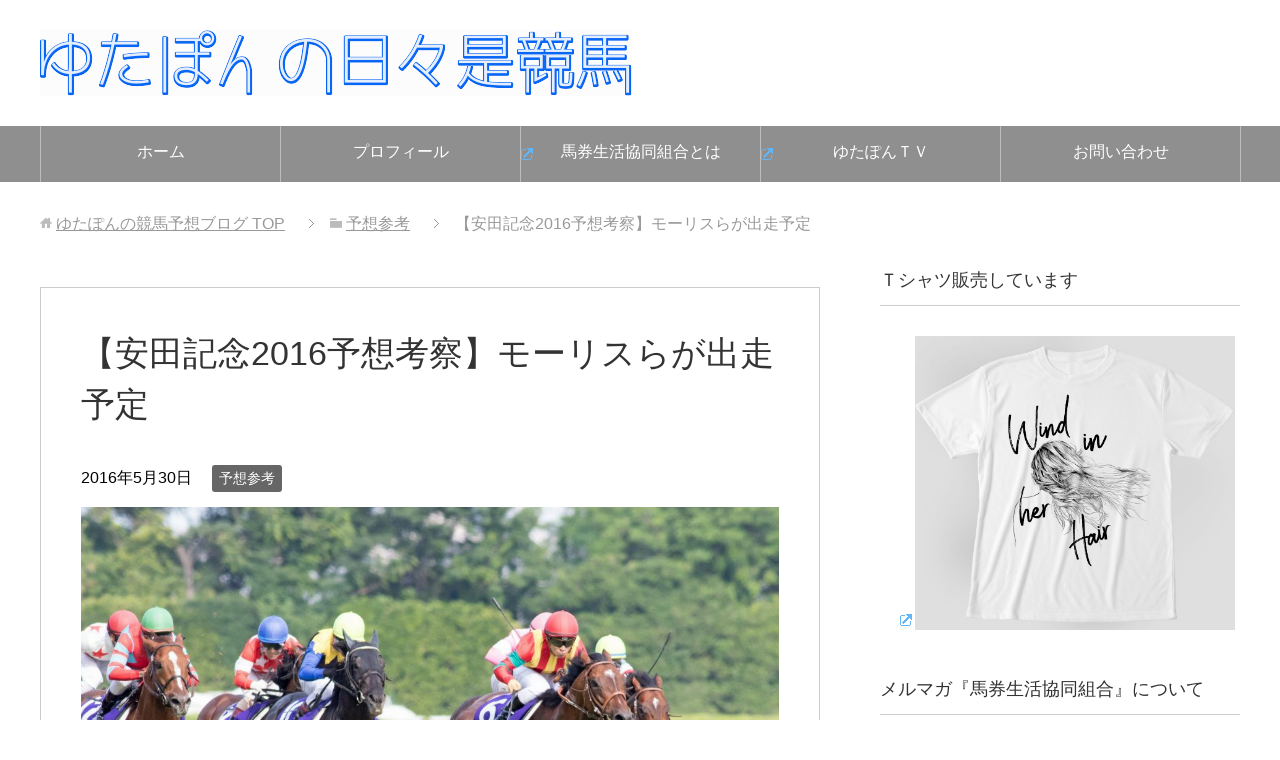

--- FILE ---
content_type: text/html; charset=UTF-8
request_url: https://hibokorekeiba.com/yasuda-kinen2016-preforecast/
body_size: 15068
content:
<!DOCTYPE html>
<html lang="ja" class="col2" itemscope itemtype="http://schema.org/Article">
<head prefix="og: http://ogp.me/ns# fb: http://ogp.me/ns/fb#">


<meta charset="UTF-8">
<meta http-equiv="X-UA-Compatible" content="IE=edge">
<meta name="viewport" content="width=device-width, initial-scale=1.0">
<meta name="keywords" content="競馬,競馬ブログ,競馬予想,予想参考,安田記念,ＧＩ">
<meta name="description" content="安田記念2016の予想考察です。出走予定馬はモーリス、リアルスティール、フィエロ、サトノアラジン、香港馬コンテントメントら13頭。東京競馬場芝1600mで行われるＧ１戦。春のマイル王決定戦です。">
<link rel="canonical" href="https://hibokorekeiba.com/yasuda-kinen2016-preforecast/" />

		<!-- All in One SEO 4.9.3 - aioseo.com -->
		<title>【安田記念2016予想考察】モーリスらが出走予定</title>
	<meta name="description" content="安田記念2016の予想考察です。出走予定馬はモーリス、リアルスティール、フィエロ、サトノアラジン、香港馬コンテントメントら13頭。東京競馬場芝1600mで行われるＧ１戦。春のマイル王決定戦です。" />
	<meta name="robots" content="max-image-preview:large" />
	<meta name="author" content="ゆたぽん"/>
	<meta name="keywords" content="安田記念,ｇｉ" />
	<link rel="canonical" href="https://hibokorekeiba.com/yasuda-kinen2016-preforecast/" />
	<meta name="generator" content="All in One SEO (AIOSEO) 4.9.3" />
		<script type="application/ld+json" class="aioseo-schema">
			{"@context":"https:\/\/schema.org","@graph":[{"@type":"Article","@id":"https:\/\/hibokorekeiba.com\/yasuda-kinen2016-preforecast\/#article","name":"\u3010\u5b89\u7530\u8a18\u5ff52016\u4e88\u60f3\u8003\u5bdf\u3011\u30e2\u30fc\u30ea\u30b9\u3089\u304c\u51fa\u8d70\u4e88\u5b9a","headline":"\u3010\u5b89\u7530\u8a18\u5ff52016\u4e88\u60f3\u8003\u5bdf\u3011\u30e2\u30fc\u30ea\u30b9\u3089\u304c\u51fa\u8d70\u4e88\u5b9a","author":{"@id":"https:\/\/hibokorekeiba.com\/yutaponblog\/yutaponkeiba\/#author"},"publisher":{"@id":"https:\/\/hibokorekeiba.com\/#organization"},"image":{"@type":"ImageObject","url":"https:\/\/hibokorekeiba.com\/wp-content\/uploads\/2016\/05\/18ac8aed0cd4b1efcb617d5bc0f53c21.jpg","width":2048,"height":1448},"datePublished":"2016-05-30T19:09:35+09:00","dateModified":"2017-05-05T18:33:37+09:00","inLanguage":"ja","mainEntityOfPage":{"@id":"https:\/\/hibokorekeiba.com\/yasuda-kinen2016-preforecast\/#webpage"},"isPartOf":{"@id":"https:\/\/hibokorekeiba.com\/yasuda-kinen2016-preforecast\/#webpage"},"articleSection":"\u4e88\u60f3\u53c2\u8003, \u5b89\u7530\u8a18\u5ff5, \uff27\uff29"},{"@type":"BreadcrumbList","@id":"https:\/\/hibokorekeiba.com\/yasuda-kinen2016-preforecast\/#breadcrumblist","itemListElement":[{"@type":"ListItem","@id":"https:\/\/hibokorekeiba.com#listItem","position":1,"name":"Home","item":"https:\/\/hibokorekeiba.com","nextItem":{"@type":"ListItem","@id":"https:\/\/hibokorekeiba.com\/category\/%e4%ba%88%e6%83%b3%e5%8f%82%e8%80%83\/#listItem","name":"\u4e88\u60f3\u53c2\u8003"}},{"@type":"ListItem","@id":"https:\/\/hibokorekeiba.com\/category\/%e4%ba%88%e6%83%b3%e5%8f%82%e8%80%83\/#listItem","position":2,"name":"\u4e88\u60f3\u53c2\u8003","item":"https:\/\/hibokorekeiba.com\/category\/%e4%ba%88%e6%83%b3%e5%8f%82%e8%80%83\/","nextItem":{"@type":"ListItem","@id":"https:\/\/hibokorekeiba.com\/yasuda-kinen2016-preforecast\/#listItem","name":"\u3010\u5b89\u7530\u8a18\u5ff52016\u4e88\u60f3\u8003\u5bdf\u3011\u30e2\u30fc\u30ea\u30b9\u3089\u304c\u51fa\u8d70\u4e88\u5b9a"},"previousItem":{"@type":"ListItem","@id":"https:\/\/hibokorekeiba.com#listItem","name":"Home"}},{"@type":"ListItem","@id":"https:\/\/hibokorekeiba.com\/yasuda-kinen2016-preforecast\/#listItem","position":3,"name":"\u3010\u5b89\u7530\u8a18\u5ff52016\u4e88\u60f3\u8003\u5bdf\u3011\u30e2\u30fc\u30ea\u30b9\u3089\u304c\u51fa\u8d70\u4e88\u5b9a","previousItem":{"@type":"ListItem","@id":"https:\/\/hibokorekeiba.com\/category\/%e4%ba%88%e6%83%b3%e5%8f%82%e8%80%83\/#listItem","name":"\u4e88\u60f3\u53c2\u8003"}}]},{"@type":"Organization","@id":"https:\/\/hibokorekeiba.com\/#organization","name":"\u3086\u305f\u307d\u3093\u306e\u7af6\u99ac\u4e88\u60f3\u30d6\u30ed\u30b0","description":"\u7af6\u99ac\u4e88\u60f3\u5bb6\u3086\u305f\u307d\u3093\u306e\u30d6\u30ed\u30b0\u3067\u3059\u3002\u300c\u3086\u305f\u307d\u3093\u306e\u99ac\u5238\u751f\u6d3b\u5354\u540c\u7d44\u5408\u300d\u3068\u3044\u3046\u4f1a\u54e1\u5236\u306e\u30b5\u30fc\u30d3\u30b9\u3067\u91cd\u8cde\u4e88\u60f3\u53ca\u3073\u8cb7\u3044\u76ee\u914d\u4fe1\u3092\u884c\u3063\u3066\u3044\u307e\u3059\uff08\u6bce\u6708\u3001\u6708\u672b\u306b\u52df\u96c6\u3057\u3066\u3044\u307e\u3059\uff09\u3002YouTube\u3067\u306f\u6bce\u9031\u3001\u3086\u305f\u307d\u3093TV\u3092\u66f4\u65b0\u3057\u3066\u3044\u307e\u3059\u3002","url":"https:\/\/hibokorekeiba.com\/"},{"@type":"Person","@id":"https:\/\/hibokorekeiba.com\/yutaponblog\/yutaponkeiba\/#author","url":"https:\/\/hibokorekeiba.com\/yutaponblog\/yutaponkeiba\/","name":"\u3086\u305f\u307d\u3093","image":{"@type":"ImageObject","@id":"https:\/\/hibokorekeiba.com\/yasuda-kinen2016-preforecast\/#authorImage","url":"https:\/\/secure.gravatar.com\/avatar\/a3bf1c95dbf376ac54b31183f86908a9?s=96&d=mm&r=g","width":96,"height":96,"caption":"\u3086\u305f\u307d\u3093"}},{"@type":"WebPage","@id":"https:\/\/hibokorekeiba.com\/yasuda-kinen2016-preforecast\/#webpage","url":"https:\/\/hibokorekeiba.com\/yasuda-kinen2016-preforecast\/","name":"\u3010\u5b89\u7530\u8a18\u5ff52016\u4e88\u60f3\u8003\u5bdf\u3011\u30e2\u30fc\u30ea\u30b9\u3089\u304c\u51fa\u8d70\u4e88\u5b9a","description":"\u5b89\u7530\u8a18\u5ff52016\u306e\u4e88\u60f3\u8003\u5bdf\u3067\u3059\u3002\u51fa\u8d70\u4e88\u5b9a\u99ac\u306f\u30e2\u30fc\u30ea\u30b9\u3001\u30ea\u30a2\u30eb\u30b9\u30c6\u30a3\u30fc\u30eb\u3001\u30d5\u30a3\u30a8\u30ed\u3001\u30b5\u30c8\u30ce\u30a2\u30e9\u30b8\u30f3\u3001\u9999\u6e2f\u99ac\u30b3\u30f3\u30c6\u30f3\u30c8\u30e1\u30f3\u30c8\u308913\u982d\u3002\u6771\u4eac\u7af6\u99ac\u5834\u829d1600m\u3067\u884c\u308f\u308c\u308b\uff27\uff11\u6226\u3002\u6625\u306e\u30de\u30a4\u30eb\u738b\u6c7a\u5b9a\u6226\u3067\u3059\u3002","inLanguage":"ja","isPartOf":{"@id":"https:\/\/hibokorekeiba.com\/#website"},"breadcrumb":{"@id":"https:\/\/hibokorekeiba.com\/yasuda-kinen2016-preforecast\/#breadcrumblist"},"author":{"@id":"https:\/\/hibokorekeiba.com\/yutaponblog\/yutaponkeiba\/#author"},"creator":{"@id":"https:\/\/hibokorekeiba.com\/yutaponblog\/yutaponkeiba\/#author"},"image":{"@type":"ImageObject","url":"https:\/\/hibokorekeiba.com\/wp-content\/uploads\/2016\/05\/18ac8aed0cd4b1efcb617d5bc0f53c21.jpg","@id":"https:\/\/hibokorekeiba.com\/yasuda-kinen2016-preforecast\/#mainImage","width":2048,"height":1448},"primaryImageOfPage":{"@id":"https:\/\/hibokorekeiba.com\/yasuda-kinen2016-preforecast\/#mainImage"},"datePublished":"2016-05-30T19:09:35+09:00","dateModified":"2017-05-05T18:33:37+09:00"},{"@type":"WebSite","@id":"https:\/\/hibokorekeiba.com\/#website","url":"https:\/\/hibokorekeiba.com\/","name":"\u3086\u305f\u307d\u3093\u306e\u7af6\u99ac\u4e88\u60f3\u30d6\u30ed\u30b0","description":"\u7af6\u99ac\u4e88\u60f3\u5bb6\u3086\u305f\u307d\u3093\u306e\u30d6\u30ed\u30b0\u3067\u3059\u3002\u300c\u3086\u305f\u307d\u3093\u306e\u99ac\u5238\u751f\u6d3b\u5354\u540c\u7d44\u5408\u300d\u3068\u3044\u3046\u4f1a\u54e1\u5236\u306e\u30b5\u30fc\u30d3\u30b9\u3067\u91cd\u8cde\u4e88\u60f3\u53ca\u3073\u8cb7\u3044\u76ee\u914d\u4fe1\u3092\u884c\u3063\u3066\u3044\u307e\u3059\uff08\u6bce\u6708\u3001\u6708\u672b\u306b\u52df\u96c6\u3057\u3066\u3044\u307e\u3059\uff09\u3002YouTube\u3067\u306f\u6bce\u9031\u3001\u3086\u305f\u307d\u3093TV\u3092\u66f4\u65b0\u3057\u3066\u3044\u307e\u3059\u3002","inLanguage":"ja","publisher":{"@id":"https:\/\/hibokorekeiba.com\/#organization"}}]}
		</script>
		<!-- All in One SEO -->

<link rel='dns-prefetch' href='//s.w.org' />
<link rel="alternate" type="application/rss+xml" title="ゆたぽんの競馬予想ブログ &raquo; フィード" href="https://hibokorekeiba.com/feed/" />
<link rel="alternate" type="application/rss+xml" title="ゆたぽんの競馬予想ブログ &raquo; コメントフィード" href="https://hibokorekeiba.com/comments/feed/" />
<link rel="alternate" type="application/rss+xml" title="ゆたぽんの競馬予想ブログ &raquo; 【安田記念2016予想考察】モーリスらが出走予定 のコメントのフィード" href="https://hibokorekeiba.com/yasuda-kinen2016-preforecast/feed/" />
<script type="text/javascript">
window._wpemojiSettings = {"baseUrl":"https:\/\/s.w.org\/images\/core\/emoji\/13.1.0\/72x72\/","ext":".png","svgUrl":"https:\/\/s.w.org\/images\/core\/emoji\/13.1.0\/svg\/","svgExt":".svg","source":{"concatemoji":"https:\/\/hibokorekeiba.com\/wp-includes\/js\/wp-emoji-release.min.js?ver=5ccb34de71db9f9e4c6cd0fa2002c52b"}};
/*! This file is auto-generated */
!function(e,a,t){var n,r,o,i=a.createElement("canvas"),p=i.getContext&&i.getContext("2d");function s(e,t){var a=String.fromCharCode;p.clearRect(0,0,i.width,i.height),p.fillText(a.apply(this,e),0,0);e=i.toDataURL();return p.clearRect(0,0,i.width,i.height),p.fillText(a.apply(this,t),0,0),e===i.toDataURL()}function c(e){var t=a.createElement("script");t.src=e,t.defer=t.type="text/javascript",a.getElementsByTagName("head")[0].appendChild(t)}for(o=Array("flag","emoji"),t.supports={everything:!0,everythingExceptFlag:!0},r=0;r<o.length;r++)t.supports[o[r]]=function(e){if(!p||!p.fillText)return!1;switch(p.textBaseline="top",p.font="600 32px Arial",e){case"flag":return s([127987,65039,8205,9895,65039],[127987,65039,8203,9895,65039])?!1:!s([55356,56826,55356,56819],[55356,56826,8203,55356,56819])&&!s([55356,57332,56128,56423,56128,56418,56128,56421,56128,56430,56128,56423,56128,56447],[55356,57332,8203,56128,56423,8203,56128,56418,8203,56128,56421,8203,56128,56430,8203,56128,56423,8203,56128,56447]);case"emoji":return!s([10084,65039,8205,55357,56613],[10084,65039,8203,55357,56613])}return!1}(o[r]),t.supports.everything=t.supports.everything&&t.supports[o[r]],"flag"!==o[r]&&(t.supports.everythingExceptFlag=t.supports.everythingExceptFlag&&t.supports[o[r]]);t.supports.everythingExceptFlag=t.supports.everythingExceptFlag&&!t.supports.flag,t.DOMReady=!1,t.readyCallback=function(){t.DOMReady=!0},t.supports.everything||(n=function(){t.readyCallback()},a.addEventListener?(a.addEventListener("DOMContentLoaded",n,!1),e.addEventListener("load",n,!1)):(e.attachEvent("onload",n),a.attachEvent("onreadystatechange",function(){"complete"===a.readyState&&t.readyCallback()})),(n=t.source||{}).concatemoji?c(n.concatemoji):n.wpemoji&&n.twemoji&&(c(n.twemoji),c(n.wpemoji)))}(window,document,window._wpemojiSettings);
</script>
<style type="text/css">
img.wp-smiley,
img.emoji {
	display: inline !important;
	border: none !important;
	box-shadow: none !important;
	height: 1em !important;
	width: 1em !important;
	margin: 0 0.07em !important;
	vertical-align: -0.1em !important;
	background: none !important;
	padding: 0 !important;
}
</style>
	<link rel='stylesheet' id='sdm-styles-css'  href='https://hibokorekeiba.com/wp-content/plugins/simple-download-monitor/css/sdm_wp_styles.css?ver=5ccb34de71db9f9e4c6cd0fa2002c52b' type='text/css' media='all' />
<link rel='stylesheet' id='wp-block-library-css'  href='https://hibokorekeiba.com/wp-includes/css/dist/block-library/style.min.css?ver=5ccb34de71db9f9e4c6cd0fa2002c52b' type='text/css' media='all' />
<link rel='stylesheet' id='aioseo/css/src/vue/standalone/blocks/table-of-contents/global.scss-css'  href='https://hibokorekeiba.com/wp-content/plugins/all-in-one-seo-pack/dist/Lite/assets/css/table-of-contents/global.e90f6d47.css?ver=4.9.3' type='text/css' media='all' />
<style id='global-styles-inline-css' type='text/css'>
body{--wp--preset--color--black: #000000;--wp--preset--color--cyan-bluish-gray: #abb8c3;--wp--preset--color--white: #ffffff;--wp--preset--color--pale-pink: #f78da7;--wp--preset--color--vivid-red: #cf2e2e;--wp--preset--color--luminous-vivid-orange: #ff6900;--wp--preset--color--luminous-vivid-amber: #fcb900;--wp--preset--color--light-green-cyan: #7bdcb5;--wp--preset--color--vivid-green-cyan: #00d084;--wp--preset--color--pale-cyan-blue: #8ed1fc;--wp--preset--color--vivid-cyan-blue: #0693e3;--wp--preset--color--vivid-purple: #9b51e0;--wp--preset--gradient--vivid-cyan-blue-to-vivid-purple: linear-gradient(135deg,rgba(6,147,227,1) 0%,rgb(155,81,224) 100%);--wp--preset--gradient--light-green-cyan-to-vivid-green-cyan: linear-gradient(135deg,rgb(122,220,180) 0%,rgb(0,208,130) 100%);--wp--preset--gradient--luminous-vivid-amber-to-luminous-vivid-orange: linear-gradient(135deg,rgba(252,185,0,1) 0%,rgba(255,105,0,1) 100%);--wp--preset--gradient--luminous-vivid-orange-to-vivid-red: linear-gradient(135deg,rgba(255,105,0,1) 0%,rgb(207,46,46) 100%);--wp--preset--gradient--very-light-gray-to-cyan-bluish-gray: linear-gradient(135deg,rgb(238,238,238) 0%,rgb(169,184,195) 100%);--wp--preset--gradient--cool-to-warm-spectrum: linear-gradient(135deg,rgb(74,234,220) 0%,rgb(151,120,209) 20%,rgb(207,42,186) 40%,rgb(238,44,130) 60%,rgb(251,105,98) 80%,rgb(254,248,76) 100%);--wp--preset--gradient--blush-light-purple: linear-gradient(135deg,rgb(255,206,236) 0%,rgb(152,150,240) 100%);--wp--preset--gradient--blush-bordeaux: linear-gradient(135deg,rgb(254,205,165) 0%,rgb(254,45,45) 50%,rgb(107,0,62) 100%);--wp--preset--gradient--luminous-dusk: linear-gradient(135deg,rgb(255,203,112) 0%,rgb(199,81,192) 50%,rgb(65,88,208) 100%);--wp--preset--gradient--pale-ocean: linear-gradient(135deg,rgb(255,245,203) 0%,rgb(182,227,212) 50%,rgb(51,167,181) 100%);--wp--preset--gradient--electric-grass: linear-gradient(135deg,rgb(202,248,128) 0%,rgb(113,206,126) 100%);--wp--preset--gradient--midnight: linear-gradient(135deg,rgb(2,3,129) 0%,rgb(40,116,252) 100%);--wp--preset--duotone--dark-grayscale: url('#wp-duotone-dark-grayscale');--wp--preset--duotone--grayscale: url('#wp-duotone-grayscale');--wp--preset--duotone--purple-yellow: url('#wp-duotone-purple-yellow');--wp--preset--duotone--blue-red: url('#wp-duotone-blue-red');--wp--preset--duotone--midnight: url('#wp-duotone-midnight');--wp--preset--duotone--magenta-yellow: url('#wp-duotone-magenta-yellow');--wp--preset--duotone--purple-green: url('#wp-duotone-purple-green');--wp--preset--duotone--blue-orange: url('#wp-duotone-blue-orange');--wp--preset--font-size--small: 13px;--wp--preset--font-size--medium: 20px;--wp--preset--font-size--large: 36px;--wp--preset--font-size--x-large: 42px;}.has-black-color{color: var(--wp--preset--color--black) !important;}.has-cyan-bluish-gray-color{color: var(--wp--preset--color--cyan-bluish-gray) !important;}.has-white-color{color: var(--wp--preset--color--white) !important;}.has-pale-pink-color{color: var(--wp--preset--color--pale-pink) !important;}.has-vivid-red-color{color: var(--wp--preset--color--vivid-red) !important;}.has-luminous-vivid-orange-color{color: var(--wp--preset--color--luminous-vivid-orange) !important;}.has-luminous-vivid-amber-color{color: var(--wp--preset--color--luminous-vivid-amber) !important;}.has-light-green-cyan-color{color: var(--wp--preset--color--light-green-cyan) !important;}.has-vivid-green-cyan-color{color: var(--wp--preset--color--vivid-green-cyan) !important;}.has-pale-cyan-blue-color{color: var(--wp--preset--color--pale-cyan-blue) !important;}.has-vivid-cyan-blue-color{color: var(--wp--preset--color--vivid-cyan-blue) !important;}.has-vivid-purple-color{color: var(--wp--preset--color--vivid-purple) !important;}.has-black-background-color{background-color: var(--wp--preset--color--black) !important;}.has-cyan-bluish-gray-background-color{background-color: var(--wp--preset--color--cyan-bluish-gray) !important;}.has-white-background-color{background-color: var(--wp--preset--color--white) !important;}.has-pale-pink-background-color{background-color: var(--wp--preset--color--pale-pink) !important;}.has-vivid-red-background-color{background-color: var(--wp--preset--color--vivid-red) !important;}.has-luminous-vivid-orange-background-color{background-color: var(--wp--preset--color--luminous-vivid-orange) !important;}.has-luminous-vivid-amber-background-color{background-color: var(--wp--preset--color--luminous-vivid-amber) !important;}.has-light-green-cyan-background-color{background-color: var(--wp--preset--color--light-green-cyan) !important;}.has-vivid-green-cyan-background-color{background-color: var(--wp--preset--color--vivid-green-cyan) !important;}.has-pale-cyan-blue-background-color{background-color: var(--wp--preset--color--pale-cyan-blue) !important;}.has-vivid-cyan-blue-background-color{background-color: var(--wp--preset--color--vivid-cyan-blue) !important;}.has-vivid-purple-background-color{background-color: var(--wp--preset--color--vivid-purple) !important;}.has-black-border-color{border-color: var(--wp--preset--color--black) !important;}.has-cyan-bluish-gray-border-color{border-color: var(--wp--preset--color--cyan-bluish-gray) !important;}.has-white-border-color{border-color: var(--wp--preset--color--white) !important;}.has-pale-pink-border-color{border-color: var(--wp--preset--color--pale-pink) !important;}.has-vivid-red-border-color{border-color: var(--wp--preset--color--vivid-red) !important;}.has-luminous-vivid-orange-border-color{border-color: var(--wp--preset--color--luminous-vivid-orange) !important;}.has-luminous-vivid-amber-border-color{border-color: var(--wp--preset--color--luminous-vivid-amber) !important;}.has-light-green-cyan-border-color{border-color: var(--wp--preset--color--light-green-cyan) !important;}.has-vivid-green-cyan-border-color{border-color: var(--wp--preset--color--vivid-green-cyan) !important;}.has-pale-cyan-blue-border-color{border-color: var(--wp--preset--color--pale-cyan-blue) !important;}.has-vivid-cyan-blue-border-color{border-color: var(--wp--preset--color--vivid-cyan-blue) !important;}.has-vivid-purple-border-color{border-color: var(--wp--preset--color--vivid-purple) !important;}.has-vivid-cyan-blue-to-vivid-purple-gradient-background{background: var(--wp--preset--gradient--vivid-cyan-blue-to-vivid-purple) !important;}.has-light-green-cyan-to-vivid-green-cyan-gradient-background{background: var(--wp--preset--gradient--light-green-cyan-to-vivid-green-cyan) !important;}.has-luminous-vivid-amber-to-luminous-vivid-orange-gradient-background{background: var(--wp--preset--gradient--luminous-vivid-amber-to-luminous-vivid-orange) !important;}.has-luminous-vivid-orange-to-vivid-red-gradient-background{background: var(--wp--preset--gradient--luminous-vivid-orange-to-vivid-red) !important;}.has-very-light-gray-to-cyan-bluish-gray-gradient-background{background: var(--wp--preset--gradient--very-light-gray-to-cyan-bluish-gray) !important;}.has-cool-to-warm-spectrum-gradient-background{background: var(--wp--preset--gradient--cool-to-warm-spectrum) !important;}.has-blush-light-purple-gradient-background{background: var(--wp--preset--gradient--blush-light-purple) !important;}.has-blush-bordeaux-gradient-background{background: var(--wp--preset--gradient--blush-bordeaux) !important;}.has-luminous-dusk-gradient-background{background: var(--wp--preset--gradient--luminous-dusk) !important;}.has-pale-ocean-gradient-background{background: var(--wp--preset--gradient--pale-ocean) !important;}.has-electric-grass-gradient-background{background: var(--wp--preset--gradient--electric-grass) !important;}.has-midnight-gradient-background{background: var(--wp--preset--gradient--midnight) !important;}.has-small-font-size{font-size: var(--wp--preset--font-size--small) !important;}.has-medium-font-size{font-size: var(--wp--preset--font-size--medium) !important;}.has-large-font-size{font-size: var(--wp--preset--font-size--large) !important;}.has-x-large-font-size{font-size: var(--wp--preset--font-size--x-large) !important;}
</style>
<link rel='stylesheet' id='toc-screen-css'  href='https://hibokorekeiba.com/wp-content/plugins/table-of-contents-plus/screen.min.css?ver=2411.1' type='text/css' media='all' />
<link rel='stylesheet' id='passster-public-css'  href='https://hibokorekeiba.com/wp-content/plugins/content-protector/assets/public/passster-public.min.css?ver=4.0' type='text/css' media='all' />
<link rel='stylesheet' id='keni_base-css'  href='https://hibokorekeiba.com/wp-content/themes/keni70_wp_standard_prototype_201510182152/base.css?ver=5ccb34de71db9f9e4c6cd0fa2002c52b' type='text/css' media='all' />
<link rel='stylesheet' id='keni_rwd-css'  href='https://hibokorekeiba.com/wp-content/themes/keni70_wp_standard_prototype_201510182152/rwd.css?ver=5ccb34de71db9f9e4c6cd0fa2002c52b' type='text/css' media='all' />
<link rel='stylesheet' id='wp-members-css'  href='https://hibokorekeiba.com/wp-content/plugins/wp-members/assets/css/forms/generic-no-float.min.css?ver=3.5.5.1' type='text/css' media='all' />
<script type='text/javascript' src='https://hibokorekeiba.com/wp-includes/js/jquery/jquery.min.js?ver=3.6.0' id='jquery-core-js'></script>
<script type='text/javascript' src='https://hibokorekeiba.com/wp-includes/js/jquery/jquery-migrate.min.js?ver=3.3.2' id='jquery-migrate-js'></script>
<script type='text/javascript' id='sdm-scripts-js-extra'>
/* <![CDATA[ */
var sdm_ajax_script = {"ajaxurl":"https:\/\/hibokorekeiba.com\/wp-admin\/admin-ajax.php"};
/* ]]> */
</script>
<script type='text/javascript' src='https://hibokorekeiba.com/wp-content/plugins/simple-download-monitor/js/sdm_wp_scripts.js?ver=5ccb34de71db9f9e4c6cd0fa2002c52b' id='sdm-scripts-js'></script>
<script type='text/javascript' src='https://hibokorekeiba.com/wp-content/plugins/content-protector/assets/public/cookie.js?ver=5ccb34de71db9f9e4c6cd0fa2002c52b' id='passster-cookie-js'></script>
<script type='text/javascript' id='passster-public-js-extra'>
/* <![CDATA[ */
var ps_ajax = {"ajax_url":"https:\/\/hibokorekeiba.com\/wp-admin\/admin-ajax.php","nonce":"d7ac675321","hash_nonce":"7c93d0642c","logout_nonce":"50eaeefa39","post_id":"13573","shortcodes":[],"permalink":"https:\/\/hibokorekeiba.com\/yasuda-kinen2016-preforecast\/","cookie_duration_unit":"days","cookie_duration":"1","disable_cookie":"","unlock_mode":""};
/* ]]> */
</script>
<script type='text/javascript' src='https://hibokorekeiba.com/wp-content/plugins/content-protector/assets/public/passster-public.min.js?ver=4.0' id='passster-public-js'></script>
<link rel="https://api.w.org/" href="https://hibokorekeiba.com/wp-json/" /><link rel="alternate" type="application/json" href="https://hibokorekeiba.com/wp-json/wp/v2/posts/13573" /><link rel="EditURI" type="application/rsd+xml" title="RSD" href="https://hibokorekeiba.com/xmlrpc.php?rsd" />
<link rel="wlwmanifest" type="application/wlwmanifest+xml" href="https://hibokorekeiba.com/wp-includes/wlwmanifest.xml" /> 

<link rel='shortlink' href='https://hibokorekeiba.com/?p=13573' />
<link rel="alternate" type="application/json+oembed" href="https://hibokorekeiba.com/wp-json/oembed/1.0/embed?url=https%3A%2F%2Fhibokorekeiba.com%2Fyasuda-kinen2016-preforecast%2F" />
<link rel="alternate" type="text/xml+oembed" href="https://hibokorekeiba.com/wp-json/oembed/1.0/embed?url=https%3A%2F%2Fhibokorekeiba.com%2Fyasuda-kinen2016-preforecast%2F&#038;format=xml" />
        <style>
            .passster-form {
                max-width: 700px !important;
            }

            .passster-form > form {
                background: #FAFAFA;
                padding: 20px 20px 20px 20px;
                margin: 0px 0px 0px 0px;
                border-radius: px;
            }

            .passster-form h4 {
                font-size: 24px;
                font-weight: 500;
                color: #6804cc;
            }

            .passster-form p {
                font-size: 16px;
                font-weight: 300;
                color: #000;
            }

            .passster-submit, .passster-submit-recaptcha {
                background: #6804cc;
                padding: 10px 10px 10px 10px;
                margin: 0px 0px 0px 0px;
                border-radius: px;
                font-size: 12px;
                font-weight: 400;
                color: #fff;
            }

            .passster-submit:hover, .passster-submit-recaptcha:hover {
                background: #000;
                color: #fff;
            }
        </style>
				<style type="text/css" id="wp-custom-css">
			.button{
background:#1AAB8A;
color:#fff;
border:none;
position:relative;
line-height:60px;
font-size:1.6em;
cursor:pointer;
transition:800ms ease all;
outline:none;
text-align:center;
vertical-align:middle;
padding:0;
}
.button:hover{
background:#fff;
color:#1AAB8A;
}
.button:before,.button:after{
content:'';
position:absolute;
top:0;
right:0;
height:2px;
width:0;
background:#1AAB8A;
transition:400ms ease all;
}

.button:after{
right:inherit;
top:inherit;
left:0;
bottom:0;
}
.button:hover:before,.button:hover:after{
width:100%;
transition:800ms ease all;
}

.button a{
text-decoration: none;
color:#fff;
display:block;
}

.button a:hover{
color:#1AAB8A;
}
.article-body th,.article-body td{
padding: 0.3em 0.3em; 
}
.article-body table{
width:auto;
}		</style>
		
<!-- Twitter Cards -->
<meta name="twitter:card" content="summary" />
<meta name="twitter:site" content="@yutapony" />
<meta name="twitter:title" content="【安田記念2016予想考察】モーリスらが出走予定 | ゆたぽんの競馬予想ブログ" />
<meta name="twitter:description" content="安田記念2016の予想考察です。出走予定馬はモーリス、リアルスティール、フィエロ、サトノアラジン、香港馬コンテントメントら13頭。東京競馬場芝1600mで行われるＧ１戦。春のマイル王決定戦です。" />
<meta name="twitter:image" content="http://hibokorekeiba.com/wp-content/themes/keni62_wp_corp_150603/ogp.jpg" />
<!--Twitter Cards-->

<!--microdata-->
<meta itemprop="name" content="【安田記念2016予想考察】モーリスらが出走予定 | ゆたぽんの競馬予想ブログ" />
<meta itemprop="description" content="安田記念2016の予想考察です。出走予定馬はモーリス、リアルスティール、フィエロ、サトノアラジン、香港馬コンテントメントら13頭。東京競馬場芝1600mで行われるＧ１戦。春のマイル王決定戦です。" />
<meta itemprop="image" content="https://hibokorekeiba.com/wp-content/uploads/2016/05/18ac8aed0cd4b1efcb617d5bc0f53c21.jpg" />
<meta itemprop="image" content="http://hibokorekeiba.com/wp-content/themes/keni62_wp_corp_150603/ogp.jpg" />
<!--microdata-->
<link rel="shortcut icon" type="image/x-icon" href="https://hibokorekeiba.com/wp-content/themes/keni70_wp_standard_prototype_201510182152/favicon.ico">
<link rel="apple-touch-icon" href="https://hibokorekeiba.com/wp-content/themes/keni70_wp_standard_prototype_201510182152/images/apple-touch-icon.png">
<link rel="apple-touch-icon-precomposed" href="https://hibokorekeiba.com/wp-content/themes/keni70_wp_standard_prototype_201510182152/images/apple-touch-icon.png">
<link rel="icon" href="https://hibokorekeiba.com/wp-content/themes/keni70_wp_standard_prototype_201510182152/images/apple-touch-icon.png">
<!--[if lt IE 9]><script src="https://hibokorekeiba.com/wp-content/themes/keni70_wp_standard_prototype_201510182152/js/html5.js"></script><![endif]-->


</head>
	<body class="post-template-default single single-post postid-13573 single-format-standard">
	
	<div class="container">
		<header id="top" class="site-header ">	
		<div class="site-header-in">
			<div class="site-header-conts">
				<p class="site-title"><a href="https://hibokorekeiba.com"><img src="https://hibokorekeiba.com/wp-content/uploads/2015/10/e28ae9e901afb2de2a8c87124f015a7e.png" alt="ゆたぽんの競馬予想ブログ" /></a></p>
			</div>
		</div>
		<!--▼グローバルナビ-->
		<nav class="global-nav">
			<div class="global-nav-in">
				<div class="global-nav-panel"><span class="btn-lobal-nav icon-gn-menu">メニュー</span></div>
				<ul id="menu">
				<li class="menu-item menu-item-type-custom menu-item-object-custom menu-item-home menu-item-2181"><a href="http://hibokorekeiba.com/">ホーム</a></li>
<li class="menu-item menu-item-type-custom menu-item-object-custom menu-item-2183"><a href="http://hibokorekeiba.com/profile">プロフィール</a></li>
<li class="menu-item menu-item-type-custom menu-item-object-custom menu-item-2185"><a target="_blank" rel="noopener" href="http://hibokorekeiba.com/register-mailmagazine/">馬券生活協同組合とは</a></li>
<li class="menu-item menu-item-type-custom menu-item-object-custom menu-item-2186"><a target="_blank" rel="noopener" href="https://www.youtube.com/user/yutapontv">ゆたぽんＴＶ</a></li>
<li class="menu-item menu-item-type-custom menu-item-object-custom menu-item-2188"><a href="https://hibokorekeiba.com/contact/">お問い合わせ</a></li>
				</ul>
			</div>
		</nav>
		<!--▲グローバルナビ-->
		</header>

<!--▲サイトヘッダー-->
<div class="main-body">
<div class="main-body-in">

<nav class="breadcrumbs">
<ol class="breadcrumbs-in" itemscope itemtype="http://schema.org/BreadcrumbList">
<li class="bcl-first" itemprop="itemListElement" itemscope itemtype="http://schema.org/ListItem">
	<a itemprop="item" href="https://hibokorekeiba.com"><span itemprop="name">ゆたぽんの競馬予想ブログ</span> TOP</a>
	<meta itemprop="position" content="1" />
</li>
<li itemprop="itemListElement" itemscope itemtype="http://schema.org/ListItem">
	<a itemprop="item" href="https://hibokorekeiba.com/category/%e4%ba%88%e6%83%b3%e5%8f%82%e8%80%83/"><span itemprop="name">予想参考</span></a>
	<meta itemprop="position" content="2" />
</li>
<li class="bcl-last">【安田記念2016予想考察】モーリスらが出走予定</li>
</ol>
</nav>
	
	<!--▼メインコンテンツ-->
	<main>
	<div class="main-conts">

<div class="ad_top">
</div>


		<!--記事-->
		<article id="post-13573" class="section-wrap post-13573 post type-post status-publish format-standard has-post-thumbnail hentry category-59 tag-189 tag-73">
			<div class="section-in">

			<header class="article-header">
				<h1 class="section-title" itemprop="headline">【安田記念2016予想考察】モーリスらが出走予定</h1>
				<p class="post-date"><time datetime="2016-05-30" itemprop="datePublished" content="2016-05-30" >2016年5月30日</time></p>
								<div class="post-cat">
<span class="cat cat059" style="background-color: #666;"><a href="https://hibokorekeiba.com/category/%e4%ba%88%e6%83%b3%e5%8f%82%e8%80%83/" style="color: #fff;">予想参考</a></span>

</div>
							</header>

			<div class="article-body">
			<p><img class="alignleft size-large wp-image-13574" src="https://hibokorekeiba.com/wp-content/uploads/2016/05/18ac8aed0cd4b1efcb617d5bc0f53c21-1024x724.jpg" alt="（【安田記念2016予想考察】モーリスらが出走予定）" width="1024" height="724" srcset="https://hibokorekeiba.com/wp-content/uploads/2016/05/18ac8aed0cd4b1efcb617d5bc0f53c21-1024x724.jpg 1024w, https://hibokorekeiba.com/wp-content/uploads/2016/05/18ac8aed0cd4b1efcb617d5bc0f53c21-300x212.jpg 300w, https://hibokorekeiba.com/wp-content/uploads/2016/05/18ac8aed0cd4b1efcb617d5bc0f53c21-768x543.jpg 768w, https://hibokorekeiba.com/wp-content/uploads/2016/05/18ac8aed0cd4b1efcb617d5bc0f53c21.jpg 2048w" sizes="(max-width: 1024px) 100vw, 1024px" /><br />
（<a href="https://twitter.com/h_r_p_studio" target="_blank">@h_r_p_studio </a>さんの写真。）</p>
<p><span class="f16em">安田記念2016</span>の予想考察です。</p>
<p>安田記念2016の出走予定馬はモーリス、リアルスティール、フィエロ、サトノアラジン、香港馬コンテントメントら13頭。東京競馬場芝1600mで行われるＧ１戦。春のマイル王決定戦です。</p>
<p>日本ダービーいってきました！</p>
<p><img loading="lazy" class="alignleft wp-image-13576" src="https://hibokorekeiba.com/wp-content/uploads/2016/05/s_IMG_2392-e1464602139669.jpg" alt="s_IMG_2392" width="381" height="285" srcset="https://hibokorekeiba.com/wp-content/uploads/2016/05/s_IMG_2392-e1464602139669.jpg 640w, https://hibokorekeiba.com/wp-content/uploads/2016/05/s_IMG_2392-e1464602139669-300x225.jpg 300w" sizes="(max-width: 381px) 100vw, 381px" /></p>
<p><a href="http://keibabusiness.com/" target="_blank">競馬はビジネスである</a>のkazさんに金曜日から場所取りをしていただき、私は日曜日の始発で府中へ。初めての開門ダッシュでした。</p>
<p>到着早々、東京１レースでドカンと的中。</p>
<blockquote><p>≪東京１レース　未勝利　勝負度Ｃ（自信度★★☆☆☆　妙味度★★★★☆）≫</p>
<p>◎⑭スモモチャン（<span class="red b">５番人気１着</span>）<br />
○⑬ジンロックカフェ<br />
▲⑮ボーントゥレイン（<span class="red b">１番人気２着</span>）<br />
△⑦ワンショットキラー（<span class="red b">３番人気２着</span>）<br />
△⑧アドマイヤテンホウ<br />
△⑪ナリノストレイト<br />
×⑨モリトフラッシュ<br />
×①サムライダマシー<br />
×⑫クアルティエーレ<br />
×⑤クリノドーヴァー</p>
<p>スムーズならスモモチャンが大きく前進するはず。前走はスタート直後に鞍上が手綱を大きく引っ張って後退。直線ではかなり苦しい最内に入ってしまい、明らかに消化不良の一戦だった。前走の走りを見る限り、ダートは間違いなく走る。引き続き同じ鞍上なので過度に期待できないが、隣の２頭（ジンロックカフェとボーントゥレイン）はスタートが遅いので、ポジションはそれなりに取れるはず。オッズを見る限り、完全に人気の盲点になっている。</p>
<p>相手は前走で先着を許したボーントゥレインより柴田善騎手→田辺騎手のジンロックカフェが有力だろう。</p>
<p>【参考買い目】</p>
<p>単勝：１４（こういう馬名だと単勝は売れそうなので、◎→印の馬単のほうがつけば、馬単を買います）</p>
<p>ワイド：１３－１４（オッズ次第で◎ー○ー印の３連複に変えます）</p>
<p>馬連（or枠連）：１３－１４</p>
<p>結果⇒<a href="http://db.netkeiba.com/race/201605021201/" target="_blank">http://db.netkeiba.com/race/201605021201/</a></p></blockquote>
<p>ちなみに土曜日の東京１レースは今週で一番の勝負レースだったのですが、そちらも的中！１レースはホントに相性がいいですね笑。</p>
<blockquote><p>≪東京１レース　未勝利　勝負度Ｂ（自信度★★★★☆　妙味度★★★★☆）≫</p>
<p>◎⑦タイキマロン（<span class="red b">８番人気１着</span>）<br />
○⑥ゼロカラノキセキ<br />
▲⑪ライラックチャーム<br />
△⑮ブライトガーランド（<span class="red b">２番人気３着</span>）<br />
△⑫ボーナスチャンス<br />
△⑬プルシアロワイヤル<br />
×⑯クインズエリカ（<span class="red b">４番人気２着</span>）<br />
×④スリーパール</p>
<p>このレースはかなり面白い。というのも人気は全くないが、タイキマロンは確実に強いからだ。前走の未勝利戦は前半600m通過が34.9秒と桁違いのハイラップ。気になって調べたが、これは今年の東京ダート1600mで行われた新馬、未勝利戦で最も早い通過タイムだった。しかもレース映像を見れば分かるが、スタートからほかの馬と競い合った上、４コーナーでは勝ち馬アウアウに被される始末。あれでは失速して当然で、むしろラスト200m手前まで粘ったのを評価すべきだろう。今回、前半の入りが１秒でも遅くなり、すんなり行き切れば、粘り込めるはず。相手はアウアウ組のゼロカラノキセキが普通に強いだろう。</p>
<p>【参考買い目】</p>
<p>単勝：７</p>
<p>ワイド　：６－７…本線（一応、ワイドを本線にしましたが、こういう人気ー大穴の組み合わせは３連複のほうがお得なケースが多いので、私は３連複の６－７－４、１１、１２、１３、１５、１６の６点にするかもしれません。）</p>
<p>馬連：６－７…ボーナス</p>
<p>結果⇒<a href="http://db.netkeiba.com/race/201605021101/" target="_blank">http://db.netkeiba.com/race/201605021101/</a></p></blockquote>
<p>ということで土日ともスタートダッシュを決めたのですが、日曜日の東京１レースはまだ序章に過ぎませんでした。</p>
<p>その後、東京２レース→東京３レース→京都４レース→東京４レースと購入したのですが、すべて的中。午前中は５戦５勝で、その日のプラスが早々に確定しました。</p>
<p>メインの日本ダービーは</p>
<p>１着△マカヒキ（３番人気）<br />
２着◎サトノダイヤモンド（２番人気）<br />
３着△ディーマジェスティ（１番人気）</p>
<p>本線は◎サトノダイヤモンド○リオンディーズの組み合わせでしたが、抑えの３連単が的中（ただトントンくらい）。サトノダイヤモンドがリオンディーズ以外に負けるとすれば、マカヒキかなと思ったので、最後にマカヒキ→サトノダイヤモンドの３連単を追加したのが正解でした。</p>
<p>馬券はともかく強い馬が強いレースをするという意味でいいレースでしたね。ただリオンディーズのデムーロ騎手の騎乗は残念でしたね。道中でポジションさえ取れれば、ゴール手前はマカヒキvsサトノダイヤモンドvsディーマジェスティvsリオンディーズの素晴らしい絵になった気がします。個人的に好きな馬なので秋の巻き返しに期待したいですね。</p>
<p><img loading="lazy" class="alignleft wp-image-13575" src="https://hibokorekeiba.com/wp-content/uploads/2016/05/s_IMG_2430-e1464602108855.jpg" alt="s_IMG_2430" width="214" height="286" srcset="https://hibokorekeiba.com/wp-content/uploads/2016/05/s_IMG_2430-e1464602108855.jpg 480w, https://hibokorekeiba.com/wp-content/uploads/2016/05/s_IMG_2430-e1464602108855-225x300.jpg 225w" sizes="(max-width: 214px) 100vw, 214px" /></p>
<p>お土産。ダービー馬になると思ったのですが残念！</p>
<div id="toc_container" class="no_bullets"><p class="toc_title">目次</p><ul class="toc_list"><li><a href="#13"><span class="toc_number toc_depth_1">1</span> 今年は13頭立ての安田記念！？</a></li><li><a href="#2016"><span class="toc_number toc_depth_1">2</span> 安田記念2016で注目の１頭は？</a></li></ul></div>
<h2><span id="13">今年は13頭立ての安田記念！？</span></h2>
<p>いつもは月曜日に過去のレース傾向を書いてますが、今年はちょっと特殊な安田記念になりそう。というのも登録馬は16頭ですが、出走予定はなんと13頭（ダノンプラチナ、マジックタイム、サトノギャラントが回避）。ここまで頭数がそろわなかった安田記念はちょっと記憶にありません。</p>
<p>これだけ少頭数なら過去のレースの流れを参考するよりも、このメンバーでどういう流れになるかを考えたほうがいいでしょう。</p>
<p>おそらくレッドアリオン、クラレントあたりが逃げると思いますが、いずれにせよ直線は加速力勝負が濃厚。先週の日本ダービーやオークス、ＮＨＫマイルカップを見ても、東京は加速力勝負になればなるほど人気馬が強い傾向にあるので、今年の安田記念も下手に穴狙いをするよりも、上位人気の序列を考えるレースになるかと思います。</p>
<h2><span id="2016">安田記念2016で注目の１頭は？</span></h2>
<p>モーリスはまず堅いでしょうし、リアルスティールも無理に嫌う必要はなさそう。リアルスティールはそもそも勝ち鞍がすべてワンターンの1600～1800m。きょうだいのラングレー、プロディガルサンを見ても、この条件がベストなんじゃないでしょうか。２番人気濃厚ですが、あまり崩れるイメージが沸きません。◎モーリス○リアルスティールは格好悪いとか言ってると痛い目に合いそうです。</p>
<p>現時点では今年の安田記念は残り１座席しか残っていない気がします。前述した通り、あまり穴を狙うレースではないと思いますが、そこそこ妙味がありそうなのは、</p>
<p><span class="red b">コンテントメント</span></p>
<p>でしょうか。日本競馬を知り尽くしているサイズ調教師とプレブル騎手のコンビ。レース映像を見る限り、しぶといタイプで東京芝の加速力勝負に対応できるか未知数ですが、能力的にはリアルスティールの次に評価されていい馬でしょう（レーティングはリアルスティールと同じ）。</p>
<p>以上、<strong><strong>安田記念2016</strong>の予想考察でした。</strong></p>
			</div><!--article-body-->

						
						<div class="post-tag">
			<p>タグ：<a href="https://hibokorekeiba.com/tag/%e5%ae%89%e7%94%b0%e8%a8%98%e5%bf%b5/" rel="tag">安田記念</a>, <a href="https://hibokorekeiba.com/tag/%ef%bd%87%ef%bd%89/" rel="tag">ＧＩ</a></p>
			</div>
						<div class="page-nav-bf cont-nav">
<p class="page-nav-next">「<a href="https://hibokorekeiba.com/naruokinen2016-preforecast/" rel="next">【鳴尾記念2016予想考察】ステファノスらが出走予定</a>」</p>
<p class="page-nav-prev">「<a href="https://hibokorekeiba.com/derby2016-preforecast2/" rel="prev">【日本ダービー2016予想考察】皐月賞組の分析です</a>」</p>
			</div>
			
			<section id="comments" class="comments-area">
			
<!-- You can start editing here. -->


			<!-- If comments are open, but there are no comments. -->

	 

<div id="respond">

<h3>コメントを残す</h3>

<div id="cancel-comment-reply">
	<small><a rel="nofollow" id="cancel-comment-reply-link" href="/yasuda-kinen2016-preforecast/#respond" style="display:none;">返信をキャンセルする。</a></small>
</div>

<p>コメントを投稿するには<a href="https://hibokorekeiba.com/kanrigameniriguchi/?redirect_to=https%3A%2F%2Fhibokorekeiba.com%2Fyasuda-kinen2016-preforecast%2F">ログイン</a>してください。</p>
</div>

			</section>

			</div><!--section-in-->
		</article><!--記事-->


	</div><!--main-conts-->
	</main>
	<!--▲メインコンテンツ-->

		<!--▼サブコンテンツ-->
	<aside class="sub-conts sidebar">
		<section id="text-14" class="section-wrap widget-conts widget_text"><div class="section-in"><h3 class="section-title">Ｔシャツ販売しています</h3>			<div class="textwidget"><p><a href="https://suzuri.jp/yutapony" target="_blank" rel="noopener"><img loading="lazy" class="alignnone" src="https://hibokorekeiba.com/wp-content/uploads/2017/09/WS000003.jpg" alt="" width="1033" height="949" /></a></p>
</div>
		</div></section><section id="text-11" class="section-wrap widget-conts widget_text"><div class="section-in"><h3 class="section-title">メルマガ『馬券生活協同組合』について</h3>			<div class="textwidget"><a href="http://hibokorekeiba.com/register-mailmagazine/"><img src="https://hibokorekeiba.com/wp-content/uploads/2016/02/47031a3825b339994a1ca1d14ba65234.jpg" alt="有料メルマガ" width="2048" height="1448" class="alignleft size-full wp-image-11257" /></a></div>
		</div></section><section id="text-15" class="section-wrap widget-conts widget_text"><div class="section-in"><h3 class="section-title">ラインでも情報を発信しています☆彡</h3>			<div class="textwidget"><p><a href="https://line.me/R/ti/p/%40nbe6152t"><img src="https://scdn.line-apps.com/n/line_add_friends/btn/ja.png" alt="友だち追加" height="36" border="0" /></a></p>
</div>
		</div></section><section id="calendar-3" class="section-wrap widget-conts widget_calendar"><div class="section-in"><div id="calendar_wrap" class="calendar_wrap"><table id="wp-calendar" class="wp-calendar-table">
	<caption>2026年1月</caption>
	<thead>
	<tr>
		<th scope="col" title="月曜日">月</th>
		<th scope="col" title="火曜日">火</th>
		<th scope="col" title="水曜日">水</th>
		<th scope="col" title="木曜日">木</th>
		<th scope="col" title="金曜日">金</th>
		<th scope="col" title="土曜日">土</th>
		<th scope="col" title="日曜日">日</th>
	</tr>
	</thead>
	<tbody>
	<tr>
		<td colspan="3" class="pad">&nbsp;</td><td>1</td><td><a href="https://hibokorekeiba.com/2026/01/02/" aria-label="2026年1月2日 に投稿を公開">2</a></td><td><a href="https://hibokorekeiba.com/2026/01/03/" aria-label="2026年1月3日 に投稿を公開">3</a></td><td><a href="https://hibokorekeiba.com/2026/01/04/" aria-label="2026年1月4日 に投稿を公開">4</a></td>
	</tr>
	<tr>
		<td>5</td><td><a href="https://hibokorekeiba.com/2026/01/06/" aria-label="2026年1月6日 に投稿を公開">6</a></td><td>7</td><td>8</td><td><a href="https://hibokorekeiba.com/2026/01/09/" aria-label="2026年1月9日 に投稿を公開">9</a></td><td><a href="https://hibokorekeiba.com/2026/01/10/" aria-label="2026年1月10日 に投稿を公開">10</a></td><td><a href="https://hibokorekeiba.com/2026/01/11/" aria-label="2026年1月11日 に投稿を公開">11</a></td>
	</tr>
	<tr>
		<td>12</td><td>13</td><td>14</td><td>15</td><td><a href="https://hibokorekeiba.com/2026/01/16/" aria-label="2026年1月16日 に投稿を公開">16</a></td><td><a href="https://hibokorekeiba.com/2026/01/17/" aria-label="2026年1月17日 に投稿を公開">17</a></td><td>18</td>
	</tr>
	<tr>
		<td>19</td><td><a href="https://hibokorekeiba.com/2026/01/20/" aria-label="2026年1月20日 に投稿を公開">20</a></td><td id="today"><a href="https://hibokorekeiba.com/2026/01/21/" aria-label="2026年1月21日 に投稿を公開">21</a></td><td>22</td><td>23</td><td>24</td><td>25</td>
	</tr>
	<tr>
		<td>26</td><td>27</td><td>28</td><td>29</td><td>30</td><td>31</td>
		<td class="pad" colspan="1">&nbsp;</td>
	</tr>
	</tbody>
	</table><nav aria-label="前と次の月" class="wp-calendar-nav">
		<span class="wp-calendar-nav-prev"><a href="https://hibokorekeiba.com/2025/12/">&laquo; 12月</a></span>
		<span class="pad">&nbsp;</span>
		<span class="wp-calendar-nav-next">&nbsp;</span>
	</nav></div></div></section><section id="search-2" class="section-wrap widget-conts widget_search"><div class="section-in"><h3 class="section-title">記事検索</h3><form method="get" id="searchform" action="https://hibokorekeiba.com/">
	<div class="search-box">
		<input class="search" type="text" value="" name="s" id="s"><button id="searchsubmit" class="btn-search"><img alt="検索" width="32" height="20" src="https://hibokorekeiba.com/wp-content/themes/keni70_wp_standard_prototype_201510182152/images/icon/icon-btn-search.png"></button>
	</div>
</form></div></section><section id="text-13" class="section-wrap widget-conts widget_text"><div class="section-in"><h3 class="section-title">おすすめサイト！</h3>			<div class="textwidget"><li style="text-align:left"><a href="http://anakookeiba.com/" title="アナコー【穴】馬を【攻】略するブログ" target="_blank" rel="noopener">アナコー【穴】馬を【攻】略するブログ</a></li><li style="text-align:left"><a href="http://makaserokeiba.com/" title="中央と南関東は任せろ。日本の景気は任せた。" target="_blank" rel="noopener">中央と南関東は任せろ。日本の景気は任せた。</a></li><li style="text-align:left"><a href="http://keibabusiness.com/" title="競馬はビジネスである" target="_blank" rel="noopener">競馬はビジネスである</a></li><li style="text-align:left"><a href="http://keiba0.com/" title="競馬新聞ゼロ" target="_blank" rel="noopener">競馬新聞ゼロ</a></li><li style="text-align:left"><a href="https://keibatechou.com/" title="けいば手帖" target="_blank" rel="noopener">競馬手帖</a></li><li style="text-align:left"><a href="https://ikukeiba.com" title="馬券は買い方勝負！" target="_blank" rel="noopener">馬券は買い方勝負！</a></li><li style="text-align:left"><a href="http://blog.livedoor.jp/m_mile/" title="マイルの神様。" target="_blank" rel="noopener">マイルの神様。</a></li><li style="text-align:left"><a href="http://mblood.blog.jp/" title="稀に的中？3代血統で重賞予想" target="_blank" rel="noopener">稀に的中？3代血統で重賞予想</a></li><li style="text-align:left"><a href="http://skbkeibayosou.com/" title="ＳＫＢ競馬予想" target="_blank" rel="noopener">ＳＫＢ競馬予想</a></li><li style="text-align:left"><a href="http://blog.livedoor.jp/yamamototaro/" title="ＴＡＲＯの競馬" target="_blank" rel="noopener">ＴＡＲＯの競馬</a></li><li style="text-align:left"><a href="https://taro-k.com/" title="TAROの競馬〜2nd season〜" target="_blank" rel="noopener">TAROの競馬〜2nd season〜</a></li></ul></div>
		</div></section>		<section id="keni_recent_post-2" class="section-wrap widget-conts widget_keni_recent_post"><div class="section-in">		<h3 class="section-title">最近の投稿</h3>		<ul class="link-menu-image">
					<li>
				<div class="link-menu-image-thumb"><a href="https://hibokorekeiba.com/hochi-grandprix-cup2026-predictions/"><img width="100" height="100" src="https://hibokorekeiba.com/wp-content/uploads/2020/02/IMG_7400-100x100.jpg" class="attachment-ss_thumb size-ss_thumb wp-post-image" alt="" loading="lazy" srcset="https://hibokorekeiba.com/wp-content/uploads/2020/02/IMG_7400-100x100.jpg 100w, https://hibokorekeiba.com/wp-content/uploads/2020/02/IMG_7400-150x150.jpg 150w" sizes="(max-width: 100px) 100vw, 100px" /></a></div>
				<p class="post-title"><a href="https://hibokorekeiba.com/hochi-grandprix-cup2026-predictions/">【報知グランプリカップ2026予想】船橋1800mのSIII戦です</a><span class="post-date">（2026年1月21日）</span></p>	
			</li>
					<li>
				<div class="link-menu-image-thumb"><a href="https://hibokorekeiba.com/bluebirdcup2026-predictions/"><img width="100" height="100" src="https://hibokorekeiba.com/wp-content/uploads/2024/01/IMG_8195-100x100.jpg" class="attachment-ss_thumb size-ss_thumb wp-post-image" alt="" loading="lazy" srcset="https://hibokorekeiba.com/wp-content/uploads/2024/01/IMG_8195-100x100.jpg 100w, https://hibokorekeiba.com/wp-content/uploads/2024/01/IMG_8195-150x150.jpg 150w" sizes="(max-width: 100px) 100vw, 100px" /></a></div>
				<p class="post-title"><a href="https://hibokorekeiba.com/bluebirdcup2026-predictions/">【ブルーバードカップ2026予想】船橋1800mのJpnIII戦です</a><span class="post-date">（2026年1月20日）</span></p>	
			</li>
					<li>
								<p class="post-title"><a href="https://hibokorekeiba.com/shoubu_2026_0118/">１月18日（日）</a><span class="post-date">（2026年1月17日）</span></p>	
			</li>
					<li>
				<div class="link-menu-image-thumb"><a href="https://hibokorekeiba.com/keisei-hai2026-predictions/"><img width="100" height="100" src="https://hibokorekeiba.com/wp-content/uploads/2016/01/e4bd01ea4c736d7a989fb517691b1e0e-100x100.jpg" class="attachment-ss_thumb size-ss_thumb wp-post-image" alt="" loading="lazy" srcset="https://hibokorekeiba.com/wp-content/uploads/2016/01/e4bd01ea4c736d7a989fb517691b1e0e-100x100.jpg 100w, https://hibokorekeiba.com/wp-content/uploads/2016/01/e4bd01ea4c736d7a989fb517691b1e0e-150x150.jpg 150w" sizes="(max-width: 100px) 100vw, 100px" /></a></div>
				<p class="post-title"><a href="https://hibokorekeiba.com/keisei-hai2026-predictions/">【京成杯2026予想】タイダルロックの変わり身に期待</a><span class="post-date">（2026年1月17日）</span></p>	
			</li>
					<li>
								<p class="post-title"><a href="https://hibokorekeiba.com/shoubu_2026_0117/">１月17日（土）の予想</a><span class="post-date">（2026年1月16日）</span></p>	
			</li>
				</ul>
		</div></section>	</aside>
	<!--▲サブコンテンツ-->
	

</div>
</div>

<!--▼サイトフッター-->
<footer class="site-footer">
	<div class="site-footer-in">
	<div class="site-footer-conts">
		<ul class="site-footer-nav">
					</ul>
		<div class="site-footer-conts-area">
					</div>
	</div>
	</div>
	<div class="copyright">
		<p><small>Copyright (C) 2026 ゆたぽんの競馬予想ブログ <span>All Rights Reserved.</span></small></p>
	</div>
</footer>
<!--▲サイトフッター-->


<!--▼ページトップ-->
<p class="page-top"><a href="#top"><img class="over" src="https://hibokorekeiba.com/wp-content/themes/keni70_wp_standard_prototype_201510182152/images/common/page-top_off.png" width="80" height="80" alt="ページの先頭へ"></a></p>
<!--▲ページトップ-->

</div><!--container-->

<script type='text/javascript' id='toc-front-js-extra'>
/* <![CDATA[ */
var tocplus = {"smooth_scroll":"1","visibility_show":"\u8868\u793a","visibility_hide":"\u975e\u8868\u793a","width":"Auto"};
/* ]]> */
</script>
<script type='text/javascript' src='https://hibokorekeiba.com/wp-content/plugins/table-of-contents-plus/front.min.js?ver=2411.1' id='toc-front-js'></script>
<script type='text/javascript' src='https://hibokorekeiba.com/wp-content/themes/keni70_wp_standard_prototype_201510182152/js/utility.js?ver=5ccb34de71db9f9e4c6cd0fa2002c52b' id='my-utility-js'></script>
<script type='text/javascript' src='https://hibokorekeiba.com/wp-content/themes/keni70_wp_standard_prototype_201510182152/js/socialButton.js?ver=5ccb34de71db9f9e4c6cd0fa2002c52b' id='my-social-js'></script>
<script type='text/javascript' id='q2w3_fixed_widget-js-extra'>
/* <![CDATA[ */
var q2w3_sidebar_options = [{"sidebar":"sidebar","use_sticky_position":false,"margin_top":10,"margin_bottom":80,"stop_elements_selectors":"","screen_max_width":0,"screen_max_height":0,"widgets":["#keni_recent_post-2"]}];
/* ]]> */
</script>
<script type='text/javascript' src='https://hibokorekeiba.com/wp-content/plugins/q2w3-fixed-widget/js/frontend.min.js?ver=6.2.3' id='q2w3_fixed_widget-js'></script>
	

</body>
</html>